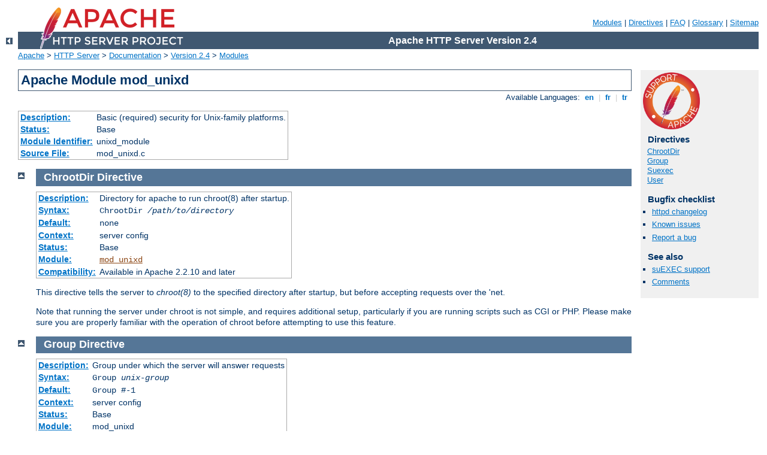

--- FILE ---
content_type: text/html
request_url: http://barbara-zuber.de/manual/en/mod/mod_unixd.html
body_size: 3823
content:
<?xml version="1.0" encoding="UTF-8"?>
<!DOCTYPE html PUBLIC "-//W3C//DTD XHTML 1.0 Strict//EN" "http://www.w3.org/TR/xhtml1/DTD/xhtml1-strict.dtd">
<html xmlns="http://www.w3.org/1999/xhtml" lang="en" xml:lang="en"><head>
<meta content="text/html; charset=UTF-8" http-equiv="Content-Type" />
<!--
        XXXXXXXXXXXXXXXXXXXXXXXXXXXXXXXXXXXXXXXXXXXXXXXXXXXXXXXXXXXXXXXXX
              This file is generated from xml source: DO NOT EDIT
        XXXXXXXXXXXXXXXXXXXXXXXXXXXXXXXXXXXXXXXXXXXXXXXXXXXXXXXXXXXXXXXXX
      -->
<title>mod_unixd - Apache HTTP Server Version 2.4</title>
<link href="../../style/css/manual.css" rel="stylesheet" media="all" type="text/css" title="Main stylesheet" />
<link href="../../style/css/manual-loose-100pc.css" rel="alternate stylesheet" media="all" type="text/css" title="No Sidebar - Default font size" />
<link href="../../style/css/manual-print.css" rel="stylesheet" media="print" type="text/css" /><link rel="stylesheet" type="text/css" href="../../style/css/prettify.css" />
<script src="../../style/scripts/prettify.min.js" type="text/javascript">
</script>

<link href="../../images/favicon.png" rel="shortcut icon" /></head>
<body>
<div id="page-header">
<p class="menu"><a href="../mod/index.html">Modules</a> | <a href="../mod/directives.html">Directives</a> | <a href="http://wiki.apache.org/httpd/FAQ">FAQ</a> | <a href="../glossary.html">Glossary</a> | <a href="../sitemap.html">Sitemap</a></p>
<p class="apache">Apache HTTP Server Version 2.4</p>
<img alt="" src="../../images/feather.png" /></div>
<div class="up"><a href="./index.html"><img title="&lt;-" alt="&lt;-" src="../../images/left.gif" /></a></div>
<div id="path">
<a href="http://www.apache.org/">Apache</a> &gt; <a href="http://httpd.apache.org/">HTTP Server</a> &gt; <a href="http://httpd.apache.org/docs/">Documentation</a> &gt; <a href="../index.html">Version 2.4</a> &gt; <a href="./index.html">Modules</a></div>
<div id="page-content">
<div id="preamble"><h1>Apache Module mod_unixd</h1>
<div class="toplang">
<p><span>Available Languages: </span><a href="../../en/mod/mod_unixd.html" title="English">&nbsp;en&nbsp;</a> |
<a href="../../fr/mod/mod_unixd.html" hreflang="fr" rel="alternate" title="Français">&nbsp;fr&nbsp;</a> |
<a href="../../tr/mod/mod_unixd.html" hreflang="tr" rel="alternate" title="Türkçe">&nbsp;tr&nbsp;</a></p>
</div>
<table class="module"><tr><th><a href="module-dict.html#Description">Description:</a></th><td>Basic (required) security for Unix-family platforms.</td></tr>
<tr><th><a href="module-dict.html#Status">Status:</a></th><td>Base</td></tr>
<tr><th><a href="module-dict.html#ModuleIdentifier">Module Identifier:</a></th><td>unixd_module</td></tr>
<tr><th><a href="module-dict.html#SourceFile">Source File:</a></th><td>mod_unixd.c</td></tr></table>
</div>
<div id="quickview"><a href="https://www.apache.org/foundation/contributing.html" class="badge"><img src="../../images/SupportApache-small.png" alt="Support Apache!" /></a><h3 class="directives">Directives</h3>
<ul id="toc">
<li><img alt="" src="../../images/down.gif" /> <a href="#chrootdir">ChrootDir</a></li>
<li><img alt="" src="../../images/down.gif" /> <a href="#group">Group</a></li>
<li><img alt="" src="../../images/down.gif" /> <a href="#suexec">Suexec</a></li>
<li><img alt="" src="../../images/down.gif" /> <a href="#user">User</a></li>
</ul>
<h3>Bugfix checklist</h3><ul class="seealso"><li><a href="https://www.apache.org/dist/httpd/CHANGES_2.4">httpd changelog</a></li><li><a href="https://bz.apache.org/bugzilla/buglist.cgi?bug_status=__open__&amp;list_id=144532&amp;product=Apache%20httpd-2&amp;query_format=specific&amp;order=changeddate%20DESC%2Cpriority%2Cbug_severity&amp;component=mod_unixd">Known issues</a></li><li><a href="https://bz.apache.org/bugzilla/enter_bug.cgi?product=Apache%20httpd-2&amp;component=mod_unixd">Report a bug</a></li></ul><h3>See also</h3>
<ul class="seealso">
<li><a href="../suexec.html">suEXEC support</a></li>
<li><a href="#comments_section">Comments</a></li></ul></div>

<div class="top"><a href="#page-header"><img alt="top" src="../../images/up.gif" /></a></div>
<div class="directive-section"><h2><a name="ChrootDir" id="ChrootDir">ChrootDir</a> <a name="chrootdir" id="chrootdir">Directive</a></h2>
<table class="directive">
<tr><th><a href="directive-dict.html#Description">Description:</a></th><td>Directory for apache to run chroot(8) after startup.</td></tr>
<tr><th><a href="directive-dict.html#Syntax">Syntax:</a></th><td><code>ChrootDir <var>/path/to/directory</var></code></td></tr>
<tr><th><a href="directive-dict.html#Default">Default:</a></th><td><code>none</code></td></tr>
<tr><th><a href="directive-dict.html#Context">Context:</a></th><td>server config</td></tr>
<tr><th><a href="directive-dict.html#Status">Status:</a></th><td>Base</td></tr>
<tr><th><a href="directive-dict.html#Module">Module:</a></th><td><code class="module"><a href="../mod/mod_unixd.html">mod_unixd</a></code></td></tr>
<tr><th><a href="directive-dict.html#Compatibility">Compatibility:</a></th><td>Available in Apache 2.2.10 and later</td></tr>
</table>
    <p>This directive tells the server to <var>chroot(8)</var> to the
    specified directory after startup, but before accepting requests
    over the 'net.</p>
    <p>Note that running the server under chroot is not simple,
    and requires additional setup, particularly if you are running
    scripts such as CGI or PHP.  Please make sure you are properly
    familiar with the operation of chroot before attempting to use
    this feature.</p>

</div>
<div class="top"><a href="#page-header"><img alt="top" src="../../images/up.gif" /></a></div>
<div class="directive-section"><h2><a name="Group" id="Group">Group</a> <a name="group" id="group">Directive</a></h2>
<table class="directive">
<tr><th><a href="directive-dict.html#Description">Description:</a></th><td>Group under which the server will answer
requests</td></tr>
<tr><th><a href="directive-dict.html#Syntax">Syntax:</a></th><td><code>Group <var>unix-group</var></code></td></tr>
<tr><th><a href="directive-dict.html#Default">Default:</a></th><td><code>Group #-1</code></td></tr>
<tr><th><a href="directive-dict.html#Context">Context:</a></th><td>server config</td></tr>
<tr><th><a href="directive-dict.html#Status">Status:</a></th><td>Base</td></tr>
<tr><th><a href="directive-dict.html#Module">Module:</a></th><td>mod_unixd</td></tr>
</table>
    <p>The <code class="directive">Group</code> directive sets the group under
    which the server will answer requests. In order to use this
    directive, the server must be run initially as <code>root</code>. If
    you start the server as a non-root user, it will fail to change to the
    specified group, and will instead continue to run as the group of the
    original user. <var>Unix-group</var> is one of:</p>

    <dl>
      <dt>A group name</dt>
      <dd>Refers to the given group by name.</dd>

      <dt><code>#</code> followed by a group number.</dt>
      <dd>Refers to a group by its number.</dd>
    </dl>

    <div class="example"><h3>Example</h3><pre class="prettyprint lang-config">Group www-group</pre>
</div>

    <p>It is recommended that you set up a new group specifically for
    running the server. Some admins use user <code>nobody</code>,
    but this is not always possible or desirable.</p>

    <div class="warning"><h3>Security</h3>
      <p>Don't set <code class="directive">Group</code> (or <code class="directive"><a href="#user">User</a></code>) to <code>root</code> unless
      you know exactly what you are doing, and what the dangers are.</p>
    </div>


<h3>See also</h3>
<ul>
<li><code class="directive"><a href="../mod/mod_privileges.html#vhostgroup">VHostGroup</a></code></li>
<li><code class="directive"><a href="../mod/mod_suexec.html#suexecusergroup">SuexecUserGroup</a></code></li>
</ul>
</div>
<div class="top"><a href="#page-header"><img alt="top" src="../../images/up.gif" /></a></div>
<div class="directive-section"><h2><a name="Suexec" id="Suexec">Suexec</a> <a name="suexec" id="suexec">Directive</a></h2>
<table class="directive">
<tr><th><a href="directive-dict.html#Description">Description:</a></th><td>Enable or disable the suEXEC feature</td></tr>
<tr><th><a href="directive-dict.html#Syntax">Syntax:</a></th><td><code>Suexec On|Off</code></td></tr>
<tr><th><a href="directive-dict.html#Default">Default:</a></th><td><code>On if suexec binary exists with proper owner and mode,
Off otherwise</code></td></tr>
<tr><th><a href="directive-dict.html#Context">Context:</a></th><td>server config</td></tr>
<tr><th><a href="directive-dict.html#Status">Status:</a></th><td>Base</td></tr>
<tr><th><a href="directive-dict.html#Module">Module:</a></th><td>mod_unixd</td></tr>
</table>
    <p>When On, startup will fail if the suexec binary doesn't exist
    or has an invalid owner or file mode.</p>
    <p>When Off, suEXEC will be disabled even if the suexec binary exists
    and has a valid owner and file mode.</p>

</div>
<div class="top"><a href="#page-header"><img alt="top" src="../../images/up.gif" /></a></div>
<div class="directive-section"><h2><a name="User" id="User">User</a> <a name="user" id="user">Directive</a></h2>
<table class="directive">
<tr><th><a href="directive-dict.html#Description">Description:</a></th><td>The userid under which the server will answer
requests</td></tr>
<tr><th><a href="directive-dict.html#Syntax">Syntax:</a></th><td><code>User <var>unix-userid</var></code></td></tr>
<tr><th><a href="directive-dict.html#Default">Default:</a></th><td><code>User #-1</code></td></tr>
<tr><th><a href="directive-dict.html#Context">Context:</a></th><td>server config</td></tr>
<tr><th><a href="directive-dict.html#Status">Status:</a></th><td>Base</td></tr>
<tr><th><a href="directive-dict.html#Module">Module:</a></th><td>mod_unixd</td></tr>
</table>
    <p>The <code class="directive">User</code> directive sets the user ID as
    which the server will answer requests. In order to use this
    directive, the server must be run initially as <code>root</code>.
    If you start the server as a non-root user, it will fail to change
    to the lesser privileged user, and will instead continue to run as
    that original user. If you do start the server as <code>root</code>,
    then it is normal for the parent process to remain running as root.
    <var>Unix-userid</var> is one of:</p>

    <dl>
      <dt>A username</dt>
      <dd>Refers to the given user by name.</dd>

      <dt># followed by a user number.</dt>
      <dd>Refers to a user by its number.</dd>
    </dl>

    <p>The user should have no privileges that result in it being
    able to access files that are not intended to be visible to the
    outside world, and similarly, the user should not be able to
    execute code that is not meant for HTTP requests. It is
    recommended that you set up a new user and group specifically for
    running the server. Some admins use user <code>nobody</code>, but
    this is not always desirable, since the <code>nobody</code> user
    can have other uses on the system.</p>

    <div class="warning"><h3>Security</h3>
      <p>Don't set <code class="directive">User</code> (or <code class="directive"><a href="#group">Group</a></code>) to <code>root</code> unless
      you know exactly what you are doing, and what the dangers are.</p>
    </div>


<h3>See also</h3>
<ul>
<li><code class="directive"><a href="../mod/mod_privileges.html#vhostuser">VHostUser</a></code></li>
<li><code class="directive"><a href="../mod/mod_suexec.html#suexecusergroup">SuexecUserGroup</a></code></li>
</ul>
</div>
</div>
<div class="bottomlang">
<p><span>Available Languages: </span><a href="../../en/mod/mod_unixd.html" title="English">&nbsp;en&nbsp;</a> |
<a href="../../fr/mod/mod_unixd.html" hreflang="fr" rel="alternate" title="Français">&nbsp;fr&nbsp;</a> |
<a href="../../tr/mod/mod_unixd.html" hreflang="tr" rel="alternate" title="Türkçe">&nbsp;tr&nbsp;</a></p>
</div><div class="top"><a href="#page-header"><img src="../../images/up.gif" alt="top" /></a></div><div class="section"><h2><a id="comments_section" name="comments_section">Comments</a></h2><div class="warning"><strong>Notice:</strong><br />This is not a Q&amp;A section. Comments placed here should be pointed towards suggestions on improving the documentation or server, and may be removed by our moderators if they are either implemented or considered invalid/off-topic. Questions on how to manage the Apache HTTP Server should be directed at either our IRC channel, #httpd, on Libera.chat, or sent to our <a href="https://httpd.apache.org/lists.html">mailing lists</a>.</div>
<script type="text/javascript"><!--//--><![CDATA[//><!--
var comments_shortname = 'httpd';
var comments_identifier = 'http://httpd.apache.org/docs/2.4/mod/mod_unixd.html';
(function(w, d) {
    if (w.location.hostname.toLowerCase() == "httpd.apache.org") {
        d.write('<div id="comments_thread"><\/div>');
        var s = d.createElement('script');
        s.type = 'text/javascript';
        s.async = true;
        s.src = 'https://comments.apache.org/show_comments.lua?site=' + comments_shortname + '&page=' + comments_identifier;
        (d.getElementsByTagName('head')[0] || d.getElementsByTagName('body')[0]).appendChild(s);
    }
    else { 
        d.write('<div id="comments_thread">Comments are disabled for this page at the moment.<\/div>');
    }
})(window, document);
//--><!]]></script></div><div id="footer">
<p class="apache">Copyright 2025 The Apache Software Foundation.<br />Licensed under the <a href="http://www.apache.org/licenses/LICENSE-2.0">Apache License, Version 2.0</a>.</p>
<p class="menu"><a href="../mod/index.html">Modules</a> | <a href="../mod/directives.html">Directives</a> | <a href="http://wiki.apache.org/httpd/FAQ">FAQ</a> | <a href="../glossary.html">Glossary</a> | <a href="../sitemap.html">Sitemap</a></p></div><script type="text/javascript"><!--//--><![CDATA[//><!--
if (typeof(prettyPrint) !== 'undefined') {
    prettyPrint();
}
//--><!]]></script>
</body></html>